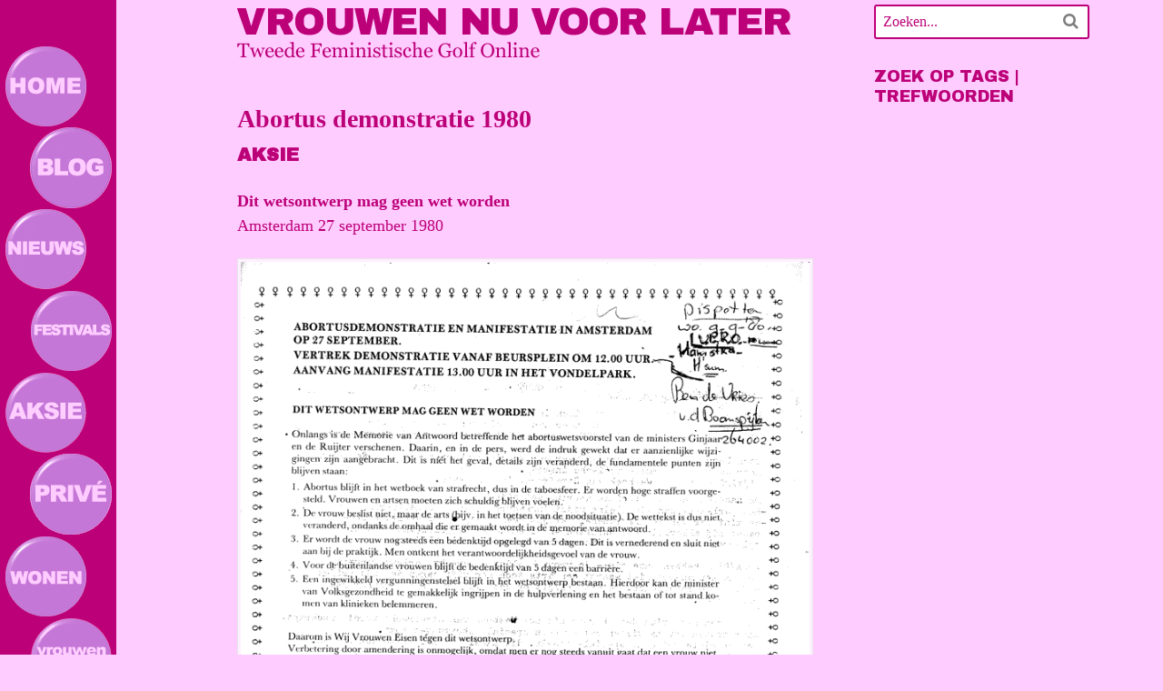

--- FILE ---
content_type: text/html; charset=UTF-8
request_url: https://www.vrouwennuvoorlater.nl/abortusdemo1980/
body_size: 9415
content:
<!DOCTYPE html>
<html lang="nl" prefix="og: http://ogp.me/ns#">
<head>
<meta charset="UTF-8" />
<title>Abortus demonstratie 1980 - Vrouwen nu voor later</title>
<meta http-equiv="Content-Type" content="text/html; charset=UTF-8" />
<link rel="pingback" href="https://www.vrouwennuvoorlater.nl/xmlrpc.php" />

<!--  Mobile viewport scale -->
<meta content="initial-scale=1.0, maximum-scale=1.0, user-scalable=yes" name="viewport"/>

<!-- This site is optimized with the Yoast SEO plugin v9.2.1 - https://yoast.com/wordpress/plugins/seo/ -->
<link rel="canonical" href="https://www.vrouwennuvoorlater.nl/abortusdemo1980/" />
<meta property="og:locale" content="nl_NL" />
<meta property="og:type" content="article" />
<meta property="og:title" content="Abortus demonstratie 1980 - Vrouwen nu voor later" />
<meta property="og:description" content="Dit wetsontwerp mag geen wet worden Amsterdam 27 september 1980" />
<meta property="og:url" content="https://www.vrouwennuvoorlater.nl/abortusdemo1980/" />
<meta property="og:site_name" content="Vrouwen nu voor later" />
<meta property="article:publisher" content="https://www.facebook.com/Vrouwen-Nu-Voor-Later-213428145352622/?ref=page_internal" />
<meta property="article:tag" content="Abortus Demonstraties" />
<meta property="article:tag" content="Demonstratie" />
<meta property="article:section" content="Aksie" />
<meta property="article:published_time" content="2016-10-05T11:08:02+00:00" />
<meta property="article:modified_time" content="2016-10-27T11:34:07+00:00" />
<meta property="og:updated_time" content="2016-10-27T11:34:07+00:00" />
<meta property="og:image" content="https://www.vrouwennuvoorlater.nl/wp-content/uploads/2016/10/abortusdemo1980.gif" />
<meta property="og:image:secure_url" content="https://www.vrouwennuvoorlater.nl/wp-content/uploads/2016/10/abortusdemo1980.gif" />
<meta name="twitter:card" content="summary" />
<meta name="twitter:description" content="Dit wetsontwerp mag geen wet worden Amsterdam 27 september 1980" />
<meta name="twitter:title" content="Abortus demonstratie 1980 - Vrouwen nu voor later" />
<meta name="twitter:image" content="https://www.vrouwennuvoorlater.nl/wp-content/uploads/2016/10/aksie-abo-demo80-1.png" />
<!-- / Yoast SEO plugin. -->

<link rel='dns-prefetch' href='//s.w.org' />
<link rel="alternate" type="application/rss+xml" title="Vrouwen nu voor later &raquo; Feed" href="https://www.vrouwennuvoorlater.nl/feed/" />
		<script type="text/javascript">
			window._wpemojiSettings = {"baseUrl":"https:\/\/s.w.org\/images\/core\/emoji\/11\/72x72\/","ext":".png","svgUrl":"https:\/\/s.w.org\/images\/core\/emoji\/11\/svg\/","svgExt":".svg","source":{"concatemoji":"https:\/\/www.vrouwennuvoorlater.nl\/wp-includes\/js\/wp-emoji-release.min.js?ver=5.0.22"}};
			!function(e,a,t){var n,r,o,i=a.createElement("canvas"),p=i.getContext&&i.getContext("2d");function s(e,t){var a=String.fromCharCode;p.clearRect(0,0,i.width,i.height),p.fillText(a.apply(this,e),0,0);e=i.toDataURL();return p.clearRect(0,0,i.width,i.height),p.fillText(a.apply(this,t),0,0),e===i.toDataURL()}function c(e){var t=a.createElement("script");t.src=e,t.defer=t.type="text/javascript",a.getElementsByTagName("head")[0].appendChild(t)}for(o=Array("flag","emoji"),t.supports={everything:!0,everythingExceptFlag:!0},r=0;r<o.length;r++)t.supports[o[r]]=function(e){if(!p||!p.fillText)return!1;switch(p.textBaseline="top",p.font="600 32px Arial",e){case"flag":return s([55356,56826,55356,56819],[55356,56826,8203,55356,56819])?!1:!s([55356,57332,56128,56423,56128,56418,56128,56421,56128,56430,56128,56423,56128,56447],[55356,57332,8203,56128,56423,8203,56128,56418,8203,56128,56421,8203,56128,56430,8203,56128,56423,8203,56128,56447]);case"emoji":return!s([55358,56760,9792,65039],[55358,56760,8203,9792,65039])}return!1}(o[r]),t.supports.everything=t.supports.everything&&t.supports[o[r]],"flag"!==o[r]&&(t.supports.everythingExceptFlag=t.supports.everythingExceptFlag&&t.supports[o[r]]);t.supports.everythingExceptFlag=t.supports.everythingExceptFlag&&!t.supports.flag,t.DOMReady=!1,t.readyCallback=function(){t.DOMReady=!0},t.supports.everything||(n=function(){t.readyCallback()},a.addEventListener?(a.addEventListener("DOMContentLoaded",n,!1),e.addEventListener("load",n,!1)):(e.attachEvent("onload",n),a.attachEvent("onreadystatechange",function(){"complete"===a.readyState&&t.readyCallback()})),(n=t.source||{}).concatemoji?c(n.concatemoji):n.wpemoji&&n.twemoji&&(c(n.twemoji),c(n.wpemoji)))}(window,document,window._wpemojiSettings);
		</script>
		<style type="text/css">
img.wp-smiley,
img.emoji {
	display: inline !important;
	border: none !important;
	box-shadow: none !important;
	height: 1em !important;
	width: 1em !important;
	margin: 0 .07em !important;
	vertical-align: -0.1em !important;
	background: none !important;
	padding: 0 !important;
}
</style>
<style type="text/css">
@media only screen and (min-width: 980px) {
body.three-col-middle-1200 #main-sidebar-container { width: 86.92%; }
body.three-col-middle-1200 #sidebar-alt { width: 9.85%; }
body.three-col-middle-1200 #main-sidebar-container #sidebar { width: 22.837091578463%; }
body.three-col-middle-1200 #main-sidebar-container #main { width: 73.458352508053%; }
}
</style>
<link rel='stylesheet' id='pt-cv-public-style-css'  href='https://www.vrouwennuvoorlater.nl/wp-content/plugins/content-views-query-and-display-post-page/public/assets/css/cv.css?ver=2.5.0.1' type='text/css' media='all' />
<link rel='stylesheet' id='wp-block-library-css'  href='https://www.vrouwennuvoorlater.nl/wp-includes/css/dist/block-library/style.min.css?ver=5.0.22' type='text/css' media='all' />
<link rel='stylesheet' id='parent-style-css'  href='https://www.vrouwennuvoorlater.nl/wp-content/themes/canvas/style.css?ver=5.0.22' type='text/css' media='all' />
<link rel='stylesheet' id='theme-stylesheet-css'  href='https://www.vrouwennuvoorlater.nl/wp-content/themes/vnvl/style.css?ver=1.0' type='text/css' media='all' />
<!--[if lt IE 9]>
<link href="https://www.vrouwennuvoorlater.nl/wp-content/themes/canvas/css/non-responsive.css" rel="stylesheet" type="text/css" />
<style type="text/css">.col-full, #wrapper { width: 1200px; max-width: 1200px; } #inner-wrapper { padding: 0; } body.full-width #header, #nav-container, body.full-width #content, body.full-width #footer-widgets, body.full-width #footer { padding-left: 0; padding-right: 0; } body.fixed-mobile #top, body.fixed-mobile #header-container, body.fixed-mobile #footer-container, body.fixed-mobile #nav-container, body.fixed-mobile #footer-widgets-container { min-width: 1200px; padding: 0 1em; } body.full-width #content { width: auto; padding: 0 1em;}</style>
<![endif]-->
<script type='text/javascript' src='https://www.vrouwennuvoorlater.nl/wp-includes/js/jquery/jquery.js?ver=1.12.4'></script>
<script type='text/javascript' src='https://www.vrouwennuvoorlater.nl/wp-includes/js/jquery/jquery-migrate.min.js?ver=1.4.1'></script>
<script type='text/javascript' src='https://www.vrouwennuvoorlater.nl/wp-content/themes/canvas/includes/js/third-party.min.js?ver=5.0.22'></script>
<script type='text/javascript' src='https://www.vrouwennuvoorlater.nl/wp-content/themes/canvas/includes/js/modernizr.min.js?ver=2.6.2'></script>
<script type='text/javascript' src='https://www.vrouwennuvoorlater.nl/wp-content/themes/canvas/includes/js/general.min.js?ver=5.0.22'></script>

<!-- Adjust the website width -->
<style type="text/css">
	.col-full, #wrapper { max-width: 1200px !important; }
</style>

<link rel='https://api.w.org/' href='https://www.vrouwennuvoorlater.nl/wp-json/' />
<link rel="EditURI" type="application/rsd+xml" title="RSD" href="https://www.vrouwennuvoorlater.nl/xmlrpc.php?rsd" />
<link rel="wlwmanifest" type="application/wlwmanifest+xml" href="https://www.vrouwennuvoorlater.nl/wp-includes/wlwmanifest.xml" /> 
<meta name="generator" content="WordPress 5.0.22" />
<link rel='shortlink' href='https://www.vrouwennuvoorlater.nl/?p=3877' />
<link rel="alternate" type="application/json+oembed" href="https://www.vrouwennuvoorlater.nl/wp-json/oembed/1.0/embed?url=https%3A%2F%2Fwww.vrouwennuvoorlater.nl%2Fabortusdemo1980%2F" />
<link rel="alternate" type="text/xml+oembed" href="https://www.vrouwennuvoorlater.nl/wp-json/oembed/1.0/embed?url=https%3A%2F%2Fwww.vrouwennuvoorlater.nl%2Fabortusdemo1980%2F&#038;format=xml" />

<!-- Custom CSS Styling -->
<style type="text/css">
body {background-color:#ffccff;background-repeat:no-repeat;background-position:top left;background-attachment:scroll;border-top:0px solid #000000;}
a:link, a:visited, #loopedSlider a.flex-prev:hover, #loopedSlider a.flex-next:hover {color:#912cd1} .quantity .plus, .quantity .minus {background-color: #912cd1;}
#header {background-repeat:no-repeat;background-position:left top;margin-top:0px;margin-bottom:0px;padding-top:40px;padding-bottom:40px;border:0px solid ;}
#logo .site-title a {font:bold 40px/1em Georgia, serif;color:#bc0078;}
#logo .site-description {font:300 13px/1em Georgia, serif;color:#bc0078;}
body, p { font:300 16px/1.5em Georgia, serif;color:#bc0078; }
h1 { font:bold 28px/1.2em Georgia, serif;color:#bc0078; }h2 { font:bold 24px/1.2em Georgia, serif;color:#bc0078; }h3 { font:bold 20px/1.2em Georgia, serif;color:#bc0078; }h4 { font:bold 16px/1.2em Georgia, serif;color:#bc0078; }h5 { font:bold 14px/1.2em Georgia, serif;color:#bc0078; }h6 { font:bold 12px/1.2em Georgia, serif;color:#bc0078; }
.page-title, .post .title, .page .title {font:bold 28px/1.1em Georgia, serif;color:#bc0078;}
.post .title a:link, .post .title a:visited, .page .title a:link, .page .title a:visited {color:#bc0078}
.post-meta { font:300 14px/1.5em Georgia, serif;color:#bc0078; }
.entry, .entry p{ font:300 18px/1.5em Georgia, serif;color:#bc0078; }
.post-more {font:300 14px/1.5em Georgia, serif;color:#bc0078;border-top:0px solid #e6e6e6;border-bottom:0px solid #e6e6e6;}
#post-author, #connect {border-top:1px solid #e6e6e6;border-bottom:1px solid #e6e6e6;border-left:1px solid #e6e6e6;border-right:1px solid #e6e6e6;border-radius:5px;-moz-border-radius:5px;-webkit-border-radius:5px;background-color:#fafafa}
.nav-entries a, .woo-pagination { font:300 14px/1em Georgia, serif;color:#bc0078; }
.woo-pagination a, .woo-pagination a:hover {color:#bc0078!important}
.widget h3 {font:bold 14px/1.2em Georgia, serif;color:#bc0078;border-bottom:0px solid #e6e6e6;margin-bottom:0;}
.widget_recent_comments li, #twitter li { border-color: #e6e6e6;}
.widget p, .widget .textwidget { font:300 13px/1.5em Georgia, serif;color:#bc0078; }
.widget {font:300 13px/1.5em Georgia, serif;color:#bc0078;background-color:#ffccff;border-radius:0px;-moz-border-radius:0px;-webkit-border-radius:0px;}
#tabs .inside li a, .widget_woodojo_tabs .tabbable .tab-pane li a { font:bold 12px/1.5em Georgia, serif;color:#bc0078; }
#tabs .inside li span.meta, .widget_woodojo_tabs .tabbable .tab-pane li span.meta { font:300 11px/1.5em Georgia, serif;color:#bc0078; }
#tabs ul.wooTabs li a, .widget_woodojo_tabs .tabbable .nav-tabs li a { font:300 11px/2em Georgia, serif;color:#bc0078; }
@media only screen and (min-width:768px) {
ul.nav li a, #navigation ul.rss a, #navigation ul.cart a.cart-contents, #navigation .cart-contents #navigation ul.rss, #navigation ul.nav-search, #navigation ul.nav-search a { font:300 14px/1.2em "Times New Roman", serif;color:#666666; } #navigation ul.rss li a:before, #navigation ul.nav-search a.search-contents:before { color:#666666;}
#navigation ul.nav li ul, #navigation ul.cart > li > ul > div  { border: 0px solid #dbdbdb; }
#navigation ul.nav > li:hover > ul  { left: 0; }
#navigation ul.nav > li  { border-right: 0px solid #dbdbdb; }#navigation ul.nav > li:hover > ul  { left: 0; }
#navigation { box-shadow: none; -moz-box-shadow: none; -webkit-box-shadow: none; }#navigation ul li:first-child, #navigation ul li:first-child a { border-radius:0px 0 0 0px; -moz-border-radius:0px 0 0 0px; -webkit-border-radius:0px 0 0 0px; }
#navigation {background:#ffccff;border-top:0px solid #dbdbdb;border-bottom:0px solid #dbdbdb;border-left:0px solid #dbdbdb;border-right:0px solid #dbdbdb;border-radius:0px; -moz-border-radius:0px; -webkit-border-radius:0px;}
#top ul.nav li a { font:300 12px/1.6em "Times New Roman", serif;color:#ddd; }
}
#footer, #footer p { font:300 13px/1.4em Georgia, serif;color:#bc0078; }
#footer {background-color:#ffccff;border-top:0px solid #dbdbdb;border-bottom:0px solid ;border-left:0px solid ;border-right:0px solid ;border-radius:0px; -moz-border-radius:0px; -webkit-border-radius:0px;}
.magazine #loopedSlider .content h2.title a { font:bold 24px/1em Arial, sans-serif;color:#ffffff; }
.wooslider-theme-magazine .slide-title a { font:bold 24px/1em Arial, sans-serif;color:#ffffff; }
.magazine #loopedSlider .content .excerpt p { font:300 13px/1.5em Arial, sans-serif;color:#cccccc; }
.wooslider-theme-magazine .slide-content p, .wooslider-theme-magazine .slide-excerpt p { font:300 13px/1.5em Arial, sans-serif;color:#cccccc; }
.magazine .block .post .title a {font:bold 24px/1.2em Georgia, serif;color:#bc0078; }
#loopedSlider.business-slider .content h2 { font:bold 24px/1em Arial, sans-serif;color:#ffffff; }
#loopedSlider.business-slider .content h2.title a { font:bold 24px/1em Arial, sans-serif;color:#ffffff; }
.wooslider-theme-business .has-featured-image .slide-title { font:bold 24px/1em Arial, sans-serif;color:#ffffff; }
.wooslider-theme-business .has-featured-image .slide-title a { font:bold 24px/1em Arial, sans-serif;color:#ffffff; }
#wrapper #loopedSlider.business-slider .content p { font:thin 13px/1.5em Arial, sans-serif;color:#cccccc; }
.wooslider-theme-business .has-featured-image .slide-content p { font:thin 13px/1.5em Arial, sans-serif;color:#cccccc; }
.wooslider-theme-business .has-featured-image .slide-excerpt p { font:thin 13px/1.5em Arial, sans-serif;color:#cccccc; }
.archive_header { font:bold 20px/1em Georgia, serif;color:#bc0078; }
.archive_header {border-bottom:0px solid #e6e6e6;}
</style>

<!-- Custom Favicon -->
<link rel="shortcut icon" href="https://www.vrouwennuvoorlater.nl/wp-content/uploads/2016/10/favicon-1.ico"/>

<!-- Woo Shortcodes CSS -->
<link href="https://www.vrouwennuvoorlater.nl/wp-content/themes/canvas/functions/css/shortcodes.css" rel="stylesheet" type="text/css" />

<!-- Custom Stylesheet -->
<link href="https://www.vrouwennuvoorlater.nl/wp-content/themes/canvas/custom.css" rel="stylesheet" type="text/css" />

<!-- Theme version -->
<meta name="generator" content="Vrouwen nu voor later 1.0" />
<meta name="generator" content="Canvas 5.11.2" />
<meta name="generator" content="WooFramework 6.2.9" />
<meta name="generator" content="Powered by WPBakery Page Builder - drag and drop page builder for WordPress."/>
<!--[if lte IE 9]><link rel="stylesheet" type="text/css" href="https://www.vrouwennuvoorlater.nl/wp-content/plugins/js_composer/assets/css/vc_lte_ie9.min.css" media="screen"><![endif]-->		<style type="text/css" id="woo-header-css">
					.site-title,
			.site-description {
				clip: rect(1px 1px 1px 1px); /* IE7 */
				clip: rect(1px, 1px, 1px, 1px);
				position: absolute;
			}
				</style>
				<style type="text/css" id="custom-background-css">
		body.custom-background { background-color: #ffccff; }
		</style>
		<noscript><style type="text/css"> .wpb_animate_when_almost_visible { opacity: 1; }</style></noscript></head>
<body class="post-template-default single single-post postid-3877 single-format-standard custom-background chrome alt-style-default three-col-middle width-1200 three-col-middle-1200 wpb-js-composer js-comp-ver-5.6 vc_responsive">
<div id="wrapper">

	<div id="inner-wrapper">

	<h3 class="nav-toggle icon"><a href="#navigation">Navigation</a></h3>

	<header id="header" class="col-full">

		<div id="logo">
<span class="site-title"><a href="https://www.vrouwennuvoorlater.nl/">Vrouwen nu voor later</a></span>
<span class="site-description">Tweede Feministische Golf Online</span>
</div>

	</header>
	<nav id="navigation" class="col-full" role="navigation">

	
	<section class="menus">

		<a href="https://www.vrouwennuvoorlater.nl" class="nav-home"><span>Home</span></a>

	<h3>IPad menu</h3><ul id="main-nav" class="nav fl"><li id="menu-item-4246" class="menu-item menu-item-type-post_type menu-item-object-page menu-item-home menu-item-4246"><a href="https://www.vrouwennuvoorlater.nl/">Home</a></li>
<li id="menu-item-4824" class="menu-item menu-item-type-custom menu-item-object-custom menu-item-4824"><a href="#">Blog</a></li>
<li id="menu-item-4256" class="menu-item menu-item-type-post_type menu-item-object-page menu-item-4256"><a href="https://www.vrouwennuvoorlater.nl/nieuws/">Nieuws</a></li>
<li id="menu-item-4254" class="menu-item menu-item-type-post_type menu-item-object-page menu-item-4254"><a href="https://www.vrouwennuvoorlater.nl/festivals/">Festivals</a></li>
<li id="menu-item-4247" class="menu-item menu-item-type-post_type menu-item-object-page menu-item-4247"><a href="https://www.vrouwennuvoorlater.nl/aksie/">Aksie en demonstraties</a></li>
<li id="menu-item-4257" class="menu-item menu-item-type-post_type menu-item-object-page menu-item-4257"><a href="https://www.vrouwennuvoorlater.nl/prive/">Privé</a></li>
<li id="menu-item-4823" class="menu-item menu-item-type-post_type menu-item-object-page menu-item-4823"><a href="https://www.vrouwennuvoorlater.nl/wonen/">Wonen</a></li>
<li id="menu-item-4258" class="menu-item menu-item-type-post_type menu-item-object-page menu-item-4258"><a href="https://www.vrouwennuvoorlater.nl/vrouwenhuizen/">Vrouwenhuizen</a></li>
<li id="menu-item-4251" class="menu-item menu-item-type-post_type menu-item-object-page menu-item-4251"><a href="https://www.vrouwennuvoorlater.nl/cafes/">Café&#8217;s</a></li>
<li id="menu-item-4249" class="menu-item menu-item-type-post_type menu-item-object-page menu-item-4249"><a href="https://www.vrouwennuvoorlater.nl/bladen/">Bladen</a></li>
<li id="menu-item-4248" class="menu-item menu-item-type-post_type menu-item-object-page menu-item-4248"><a href="https://www.vrouwennuvoorlater.nl/beeld/">Beeld</a></li>
<li id="menu-item-4253" class="menu-item menu-item-type-post_type menu-item-object-page menu-item-4253"><a href="https://www.vrouwennuvoorlater.nl/divers/">Divers</a></li>
<li id="menu-item-4255" class="menu-item menu-item-type-post_type menu-item-object-page menu-item-4255"><a href="https://www.vrouwennuvoorlater.nl/links/">Links</a></li>
<li id="menu-item-2936" class="menu-item menu-item-type-post_type menu-item-object-page menu-item-2936"><a href="https://www.vrouwennuvoorlater.nl/contact/">Contact</a></li>
</ul>	<div class="side-nav">
		</div><!-- /#side-nav -->

	</section><!-- /.menus -->

	<a href="#top" class="nav-close"><span>Return to Content</span></a>

</nav>
       
    <!-- #content Starts -->
	    <div id="content" class="col-full">
    
    	<div id="main-sidebar-container">    

            <!-- #main Starts -->
                        <section id="main">                       
<div class="sitetitle_mob"></div><div class="sitetitle"></div>
<div class="alwaysright"></div><article class="post-3877 post type-post status-publish format-standard has-post-thumbnail hentry category-aksie tag-abortus-demonstraties tag-demonstratie">
	<header>
	<h1 class="title entry-title">Abortus demonstratie 1980</h1>	</header>
<div class="post-meta"><span class="small">By</span> <span class="author vcard"><span class="fn"><a href="https://www.vrouwennuvoorlater.nl/author/service-duhen/" title="Berichten van service-duhen" rel="author">service-duhen</a></span></span> <span class="small">on</span> <abbr class="date time published updated" title="2016-10-05T13:08:02+0100">oktober 5, 2016</abbr>  <span class="small">in</span> <span class="categories"><a href="https://www.vrouwennuvoorlater.nl/category/aksie/" title="View all items in Aksie">Aksie</a></span>  </div>
	<section class="entry">
<p><strong>Dit wetsontwerp mag geen wet worden</strong><br />
Amsterdam 27 september 1980</p>
<p><img src="https://www.vrouwennuvoorlater.nl/wp-content/uploads/2016/10/abortusdemo1980.gif" alt="Abortusdemonstratie 1980" width="700" height="963" /></p>
<p><img src="https://www.vrouwennuvoorlater.nl/wp-content/uploads/2016/10/abortusdemo1980b.gif" alt="Abortusdemonstratie 1980" width="700" height="862" /></p>
<p><img src="https://www.vrouwennuvoorlater.nl/wp-content/uploads/2016/10/vrouwen-eisen1980.gif" alt="Abortusdemonstratie 1980" width="500" height="743" /></p>
	</section><!-- /.entry -->
	<div class="fix"></div>
<div class="post-utility"><p class="tags"><i class="fa fa-tag"></i> <a href="https://www.vrouwennuvoorlater.nl/tag/abortus-demonstraties/" rel="tag">Abortus Demonstraties</a>, <a href="https://www.vrouwennuvoorlater.nl/tag/demonstratie/" rel="tag">Demonstratie</a></p> </div>
</article><!-- /.post -->
	        <div class="post-entries">
	            <div class="nav-prev fl"><a href="https://www.vrouwennuvoorlater.nl/vrouwenhuis-pijp/" rel="prev"><i class="fa fa-angle-left"></i> Vrouwenhuisje De Pijp</a></div>
	            <div class="nav-next fr"><a href="https://www.vrouwennuvoorlater.nl/bloemenhove1976/" rel="next">Bezetting Bloemenhove 1976 <i class="fa fa-angle-right"></i></a></div>
	            <div class="fix"></div>
	        </div>

		     
            </section><!-- /#main -->
                
            <aside id="sidebar">
<div id="search-3" class="widget widget_search"><div class="search_main">
    <form method="get" class="searchform" action="https://www.vrouwennuvoorlater.nl/" >
        <input type="text" class="field s" name="s" value="Zoeken..." onfocus="if (this.value == 'Zoeken...') {this.value = '';}" onblur="if (this.value == '') {this.value = 'Zoeken...';}" />
        <button type="submit" class="fa fa-search submit" name="submit" value="Search"></button>
    </form>
    <div class="fix"></div>
</div></div><div id="nav_menu-4" class="widget widget_nav_menu"><div class="menu-primary-menu-balk-container"><ul id="menu-primary-menu-balk" class="menu"><li id="menu-item-4261" class="menu-item menu-item-type-post_type menu-item-object-page menu-item-4261"><a href="https://www.vrouwennuvoorlater.nl/tags-trefwoorden/">Zoek op Tags | Trefwoorden</a></li>
</ul></div></div></aside><!-- /#sidebar -->

		</div><!-- /#main-sidebar-container -->         

		<aside id="sidebar-alt">
	<div id="nav_menu-2" class="widget widget_nav_menu"><div class="menu-hoofdmenu-container"><ul id="menu-hoofdmenu" class="menu"><li id="menu-item-16" class="menu-item menu-item-type-custom menu-item-object-custom menu-item-home menu-item-16 has-image"><a href="https://www.vrouwennuvoorlater.nl/"><img width="90" height="90" src="https://www.vrouwennuvoorlater.nl/wp-content/uploads/2016/10/home_off.gif" class="attachment-full size-full wp-post-image" alt="Home" title="Home" onmouseover="this.src=&#039;https://www.vrouwennuvoorlater.nl/wp-content/uploads/2016/10/home_on.gif&#039;" onmouseout="this.src=&#039;https://www.vrouwennuvoorlater.nl/wp-content/uploads/2016/10/home_off.gif&#039;" /></a></li>
<li id="menu-item-17" class="menu-item menu-item-type-custom menu-item-object-custom menu-item-17 has-image"><a href="#"><img width="90" height="89" src="https://www.vrouwennuvoorlater.nl/wp-content/uploads/2016/10/blog_off.gif" class="attachment-full size-full wp-post-image" alt="Blog" title="Blog" onmouseover="this.src=&#039;https://www.vrouwennuvoorlater.nl/wp-content/uploads/2016/10/blog_on.gif&#039;" onmouseout="this.src=&#039;https://www.vrouwennuvoorlater.nl/wp-content/uploads/2016/10/blog_off.gif&#039;" /></a></li>
<li id="menu-item-18" class="menu-item menu-item-type-custom menu-item-object-custom menu-item-18 has-image"><a href="https://www.vrouwennuvoorlater.nl/nieuws/"><img width="90" height="90" src="https://www.vrouwennuvoorlater.nl/wp-content/uploads/2016/10/nieuws_off.gif" class="attachment-full size-full wp-post-image" alt="Nieuws" title="Nieuws" onmouseover="this.src=&#039;https://www.vrouwennuvoorlater.nl/wp-content/uploads/2016/10/nieuws_on.gif&#039;" onmouseout="this.src=&#039;https://www.vrouwennuvoorlater.nl/wp-content/uploads/2016/10/nieuws_off.gif&#039;" /></a></li>
<li id="menu-item-19" class="menu-item menu-item-type-custom menu-item-object-custom menu-item-19 has-image"><a href="https://www.vrouwennuvoorlater.nl/festivals/"><img width="90" height="90" src="https://www.vrouwennuvoorlater.nl/wp-content/uploads/2016/10/fest_off.gif" class="attachment-full size-full wp-post-image" alt="Festivals" title="Festivals" onmouseover="this.src=&#039;https://www.vrouwennuvoorlater.nl/wp-content/uploads/2016/10/fest_on.gif&#039;" onmouseout="this.src=&#039;https://www.vrouwennuvoorlater.nl/wp-content/uploads/2016/10/fest_off.gif&#039;" /></a></li>
<li id="menu-item-20" class="menu-item menu-item-type-custom menu-item-object-custom menu-item-20 has-image"><a href="https://www.vrouwennuvoorlater.nl/aksie/"><img width="90" height="90" src="https://www.vrouwennuvoorlater.nl/wp-content/uploads/2016/10/protest_off.gif" class="attachment-full size-full wp-post-image" alt="Aksie" title="Aksie" onmouseover="this.src=&#039;https://www.vrouwennuvoorlater.nl/wp-content/uploads/2016/10/protest_on.gif&#039;" onmouseout="this.src=&#039;https://www.vrouwennuvoorlater.nl/wp-content/uploads/2016/10/protest_off.gif&#039;" /></a></li>
<li id="menu-item-21" class="menu-item menu-item-type-custom menu-item-object-custom menu-item-21 has-image"><a href="https://www.vrouwennuvoorlater.nl/prive/"><img width="90" height="90" src="https://www.vrouwennuvoorlater.nl/wp-content/uploads/2016/10/prive_off.gif" class="attachment-full size-full wp-post-image" alt="Privé" title="Privé" onmouseover="this.src=&#039;https://www.vrouwennuvoorlater.nl/wp-content/uploads/2016/10/prive_on.gif&#039;" onmouseout="this.src=&#039;https://www.vrouwennuvoorlater.nl/wp-content/uploads/2016/10/prive_off.gif&#039;" /></a></li>
<li id="menu-item-4661" class="menu-item menu-item-type-custom menu-item-object-custom menu-item-4661 has-image"><a href="https://www.vrouwennuvoorlater.nl/wonen/"><img width="90" height="90" src="https://www.vrouwennuvoorlater.nl/wp-content/uploads/2016/12/wonen_off-1.gif" class="attachment-full size-full wp-post-image" alt="Wonen" title="Wonen" onmouseover="this.src=&#039;https://www.vrouwennuvoorlater.nl/wp-content/uploads/2016/12/wonen_on-1.gif&#039;" onmouseout="this.src=&#039;https://www.vrouwennuvoorlater.nl/wp-content/uploads/2016/12/wonen_off-1.gif&#039;" /></a></li>
<li id="menu-item-22" class="menu-item menu-item-type-custom menu-item-object-custom menu-item-22 has-image"><a href="https://www.vrouwennuvoorlater.nl/vrouwenhuizen/"><img width="90" height="90" src="https://www.vrouwennuvoorlater.nl/wp-content/uploads/2016/10/huizen_off.gif" class="attachment-full size-full wp-post-image" alt="Vrouwenhuizen" title="Vrouwenhuizen" onmouseover="this.src=&#039;https://www.vrouwennuvoorlater.nl/wp-content/uploads/2016/10/huizen_on.gif&#039;" onmouseout="this.src=&#039;https://www.vrouwennuvoorlater.nl/wp-content/uploads/2016/10/huizen_off.gif&#039;" /></a></li>
<li id="menu-item-23" class="menu-item menu-item-type-custom menu-item-object-custom menu-item-23 has-image"><a href="https://www.vrouwennuvoorlater.nl/cafes/"><img width="90" height="90" src="https://www.vrouwennuvoorlater.nl/wp-content/uploads/2016/10/cafes_off.gif" class="attachment-full size-full wp-post-image" alt="Café&#8217;s" title="Café&#8217;s" onmouseover="this.src=&#039;https://www.vrouwennuvoorlater.nl/wp-content/uploads/2016/10/cafes_on.gif&#039;" onmouseout="this.src=&#039;https://www.vrouwennuvoorlater.nl/wp-content/uploads/2016/10/cafes_off.gif&#039;" /></a></li>
<li id="menu-item-24" class="menu-item menu-item-type-custom menu-item-object-custom menu-item-24 has-image"><a href="https://www.vrouwennuvoorlater.nl/bladen/"><img width="90" height="90" src="https://www.vrouwennuvoorlater.nl/wp-content/uploads/2016/10/bladen_off.gif" class="attachment-full size-full wp-post-image" alt="Bladen" title="Bladen" onmouseover="this.src=&#039;https://www.vrouwennuvoorlater.nl/wp-content/uploads/2016/10/bladen_on.gif&#039;" onmouseout="this.src=&#039;https://www.vrouwennuvoorlater.nl/wp-content/uploads/2016/10/bladen_off.gif&#039;" /></a></li>
<li id="menu-item-25" class="menu-item menu-item-type-custom menu-item-object-custom menu-item-25 has-image"><a href="https://www.vrouwennuvoorlater.nl/beeld/"><img width="90" height="90" src="https://www.vrouwennuvoorlater.nl/wp-content/uploads/2016/10/beeld_off.gif" class="attachment-full size-full wp-post-image" alt="Beeld" title="Beeld" onmouseover="this.src=&#039;https://www.vrouwennuvoorlater.nl/wp-content/uploads/2016/10/beeld_on.gif&#039;" onmouseout="this.src=&#039;https://www.vrouwennuvoorlater.nl/wp-content/uploads/2016/10/beeld_off.gif&#039;" /></a></li>
<li id="menu-item-26" class="menu-item menu-item-type-custom menu-item-object-custom menu-item-26 has-image"><a href="https://www.vrouwennuvoorlater.nl/divers/"><img width="90" height="90" src="https://www.vrouwennuvoorlater.nl/wp-content/uploads/2016/10/divers_off.gif" class="attachment-full size-full wp-post-image" alt="Divers" title="Divers" onmouseover="this.src=&#039;https://www.vrouwennuvoorlater.nl/wp-content/uploads/2016/10/divers_on.gif&#039;" onmouseout="this.src=&#039;https://www.vrouwennuvoorlater.nl/wp-content/uploads/2016/10/divers_off.gif&#039;" /></a></li>
<li id="menu-item-27" class="menu-item menu-item-type-custom menu-item-object-custom menu-item-27 has-image"><a href="https://www.vrouwennuvoorlater.nl/links/"><img width="90" height="90" src="https://www.vrouwennuvoorlater.nl/wp-content/uploads/2016/10/links_off.gif" class="attachment-full size-full wp-post-image" alt="Links" title="Links" onmouseover="this.src=&#039;https://www.vrouwennuvoorlater.nl/wp-content/uploads/2016/10/links_on.gif&#039;" onmouseout="this.src=&#039;https://www.vrouwennuvoorlater.nl/wp-content/uploads/2016/10/links_off.gif&#039;" /></a></li>
<li id="menu-item-28" class="menu-item menu-item-type-custom menu-item-object-custom menu-item-28 has-image"><a href="https://www.vrouwennuvoorlater.nl/contact/"><img width="90" height="90" src="https://www.vrouwennuvoorlater.nl/wp-content/uploads/2016/10/contact_off.gif" class="attachment-full size-full wp-post-image" alt="Contact" title="Contact" onmouseover="this.src=&#039;https://www.vrouwennuvoorlater.nl/wp-content/uploads/2016/10/contact_on.gif&#039;" onmouseout="this.src=&#039;https://www.vrouwennuvoorlater.nl/wp-content/uploads/2016/10/contact_off.gif&#039;" /></a></li>
</ul></div></div></aside><!-- /#sidebar-alt -->

    </div><!-- /#content -->
	
<section id="footer-widgets" class="col-full col-4">
				<div class="block footer-widget-1">
    	<div id="nav_menu-3" class="widget widget_nav_menu"><div class="menu-ipad-menu-container"><ul id="menu-ipad-menu" class="menu"><li class="menu-item menu-item-type-post_type menu-item-object-page menu-item-home menu-item-4246"><a href="https://www.vrouwennuvoorlater.nl/">Home</a></li>
<li class="menu-item menu-item-type-custom menu-item-object-custom menu-item-4824"><a href="#">Blog</a></li>
<li class="menu-item menu-item-type-post_type menu-item-object-page menu-item-4256"><a href="https://www.vrouwennuvoorlater.nl/nieuws/">Nieuws</a></li>
<li class="menu-item menu-item-type-post_type menu-item-object-page menu-item-4254"><a href="https://www.vrouwennuvoorlater.nl/festivals/">Festivals</a></li>
<li class="menu-item menu-item-type-post_type menu-item-object-page menu-item-4247"><a href="https://www.vrouwennuvoorlater.nl/aksie/">Aksie en demonstraties</a></li>
<li class="menu-item menu-item-type-post_type menu-item-object-page menu-item-4257"><a href="https://www.vrouwennuvoorlater.nl/prive/">Privé</a></li>
<li class="menu-item menu-item-type-post_type menu-item-object-page menu-item-4823"><a href="https://www.vrouwennuvoorlater.nl/wonen/">Wonen</a></li>
<li class="menu-item menu-item-type-post_type menu-item-object-page menu-item-4258"><a href="https://www.vrouwennuvoorlater.nl/vrouwenhuizen/">Vrouwenhuizen</a></li>
<li class="menu-item menu-item-type-post_type menu-item-object-page menu-item-4251"><a href="https://www.vrouwennuvoorlater.nl/cafes/">Café&#8217;s</a></li>
<li class="menu-item menu-item-type-post_type menu-item-object-page menu-item-4249"><a href="https://www.vrouwennuvoorlater.nl/bladen/">Bladen</a></li>
<li class="menu-item menu-item-type-post_type menu-item-object-page menu-item-4248"><a href="https://www.vrouwennuvoorlater.nl/beeld/">Beeld</a></li>
<li class="menu-item menu-item-type-post_type menu-item-object-page menu-item-4253"><a href="https://www.vrouwennuvoorlater.nl/divers/">Divers</a></li>
<li class="menu-item menu-item-type-post_type menu-item-object-page menu-item-4255"><a href="https://www.vrouwennuvoorlater.nl/links/">Links</a></li>
<li class="menu-item menu-item-type-post_type menu-item-object-page menu-item-2936"><a href="https://www.vrouwennuvoorlater.nl/contact/">Contact</a></li>
</ul></div></div>	</div>
        											<div class="fix"></div>
</section><!--/#footer-widgets-->
	<footer id="footer" class="col-full">

		
		<div id="copyright" class="col-left">
			<p><p>© 2023 Vrouwen nu voor later. All Rights Reserved.  <a href="https://www.facebook.com/pages/Vrouwen-Nu-Voor-Later/213428145352622" target="_blank"><img src="https://www.vrouwennuvoorlater.nl/wp-content/uploads/2016/11/facebook-4-xxl.png" width="24" height="24"></a> Ook op Facebook</p>
</p>		</div>

		<div id="credit" class="col-right">
			<p><p><a href="https://www.vrouwennuvoorlater.nl/privacybeleid/" target="_blank">Privacy Statement</a></p></p>		</div>

	</footer>

	
	</div><!-- /#inner-wrapper -->

</div><!-- /#wrapper -->

<div class="fix"></div><!--/.fix-->

<script type='text/javascript'>
/* <![CDATA[ */
var PT_CV_PUBLIC = {"_prefix":"pt-cv-","page_to_show":"5","_nonce":"c21778d454","is_admin":"","is_mobile":"","ajaxurl":"https:\/\/www.vrouwennuvoorlater.nl\/wp-admin\/admin-ajax.php","lang":"","loading_image_src":"data:image\/gif;base64,R0lGODlhDwAPALMPAMrKygwMDJOTkz09PZWVla+vr3p6euTk5M7OzuXl5TMzMwAAAJmZmWZmZszMzP\/\/\/yH\/[base64]\/wyVlamTi3nSdgwFNdhEJgTJoNyoB9ISYoQmdjiZPcj7EYCAeCF1gEDo4Dz2eIAAAh+QQFCgAPACwCAAAADQANAAAEM\/DJBxiYeLKdX3IJZT1FU0iIg2RNKx3OkZVnZ98ToRD4MyiDnkAh6BkNC0MvsAj0kMpHBAAh+QQFCgAPACwGAAAACQAPAAAEMDC59KpFDll73HkAA2wVY5KgiK5b0RRoI6MuzG6EQqCDMlSGheEhUAgqgUUAFRySIgAh+QQFCgAPACwCAAIADQANAAAEM\/DJKZNLND\/[base64]"};
var PT_CV_PAGINATION = {"first":"\u00ab","prev":"\u2039","next":"\u203a","last":"\u00bb","goto_first":"Ga naar de eerste pagina","goto_prev":"Ga naar de vorige pagina","goto_next":"Ga naar de volgende pagina","goto_last":"Ga naar de laatste pagina","current_page":"De huidige pagina is","goto_page":"Ga naar pagina"};
/* ]]> */
</script>
<script type='text/javascript' src='https://www.vrouwennuvoorlater.nl/wp-content/plugins/content-views-query-and-display-post-page/public/assets/js/cv.js?ver=2.5.0.1'></script>
<script type='text/javascript' src='https://www.vrouwennuvoorlater.nl/wp-includes/js/wp-embed.min.js?ver=5.0.22'></script>
</body>
</html>

--- FILE ---
content_type: text/css
request_url: https://www.vrouwennuvoorlater.nl/wp-content/themes/vnvl/style.css?ver=1.0
body_size: 1821
content:
/*
Theme Name: Vrouwen nu voor later
Author: L.H.Duhen
Author URI: http://www.duhen.com
Description: Dit is een Child theme gemaakt door L.H.Duhen Duhen | Schroot Multimedia Amsterdam in 2016
Version: 1.0
Template: canvas
License: GNU General Public License v2 or later
License URI: http://www.gnu.org/licenses/gpl-2.0.html
*/
@import url(https://fonts.googleapis.com/css?family=Archivo+Black);

body {
	float:left;
}
#header{
	display:none;
}
#main{
	width: 60% !important;
	padding-left: 10%;

}


.post, .search .page {
	padding: 0px 0px 0px 0px;

}

.post-meta .small,.post-meta .fn a,.post-meta .date{
	display:none;
}

.read-more{
	font-size: 16px;
}

.read-more a:hover{
	color: #912cd1 !important;
}

/* deze past automatisch de hr aan zodat er geen extra styles in de editor gebruikt hoeven worden */

hr {
	height: 1px;
    color: #bc0078;
    background: #bc0078;
    font-size: 0;
    border: 0;
}

.post-meta .categories a{
	font-family:"Archivo Black", Gadget, Arial, sans-serif;
	font-size: 20px;
	text-transform: uppercase;
	color: #bc0078;
	
}

.post-utility p.tags.fa  fa-tag, .post-utility p.tags, .post-utility p.tags a{
	color: #912cd1 !important;
}

.entry h1, .entry h2, .entry h3, .entry h4, .entry h5, .entry h6 {
    line-height: 1.2em;
}
.textwidget img, .textwidget a img, .textwidget p img{
    background: rgba(255, 255, 255, 0.7) none repeat scroll 0 0;
    border: 1px solid #e6e6e6;
    height: auto;
    padding: 3px;
}
.post-entries .nav-prev a:link, .post-entries a:link, .post-entries a:visited {
    color: #912cd1 !important;
}

#sidebar-alt {
	background: rgba(188, 0, 120, 1) repeat scroll 0 0;
	padding:50px 5px 25px 5px;
	min-width: 118px;
	/* onderste 2 regels zorgen voor de hoogte van de sidebar */
	min-height: 100%;
	position: absolute;
}
#wrapper{
	padding: 0 0 2em;
}
/* zie hooks afdeling pages posts */
.sitetitle_mob{
	display:none !important;
}
.sitetitle{
	background: url(https://www.vrouwennuvoorlater.nl/wp-content/uploads/2016/12/VNVL-logo2.png) no-repeat;
	height:75px;
/*
	font-family:"Archivo Black", Gadget, Arial, sans-serif;
	font-size: 40px;
	text-transform: uppercase;
	color: #bc0078;
	line-height: 40px;
*/
	padding: 15px 0px 26px 0px;
	
}
/* zie hooks afdeling pages posts */
.alwaysright{
	width: 1100px;
	display: block;
}

/* aanpassing aan de Woo-shortcodes "flat-divider" om te gebruiken als alternatieve paragraph */
.woo-sc-divider.flat {
/*     margin: -20px !important; */
}
/* Uitzondering img rand */

.entry img.geenrand{
	background: none !important;
    border: 0px solid #e6e6e6 !important;
}


/* Menu */
#menu-hoofdmenu{
	background: rgba(188, 0, 120, 1) repeat scroll 0 0;
}
#menu-item-17,#menu-item-19,#menu-item-21,#menu-item-22,#menu-item-24,#menu-item-26,#menu-item-28{
	text-align: right;
}
#navigation{
	display:none !important;
}



/* Widgets*/

.widget ul {
    list-style-type: none;
}
#copyright{
	margin-left: 13%;
}

#nav_menu-3{
	display: none;
}

#nav_menu-5 a, #nav_menu-4 a{
	display: block;
	font-family:"Archivo Black", Gadget, Arial, sans-serif;
	font-size: 18px;
	text-transform: uppercase;
	color: #bc0078 !important;
	
}

/* zoekvenster */
.searchform, #searchform {
    border-color: #bc0078;
    border-radius: 3px;
    border-style: solid;
    border-width: 2px;
    margin-top: 5px;
    position: relative;
    width: 98%;
    background: rgba(255, 255, 255, 1) none repeat scroll 0 0;
}
.searchform input.s, #searchform input#s {
    background: rgba(255, 255, 255, 1) none repeat scroll 0 0;
    color: #bc0078;
}
input, textarea {
    background: #fff none repeat scroll 0 0;
    border-color: #bc0078;
    border-radius: 3px;
    border-style: solid;
    border-width: 2px;
    color: #666;
    font-family: "Georgia",serif;
    font-size: 1.2em;
}
/* categorien plugin aanpassingen */

.pt-cv-wrapper .btn-success {
    display:none !important;/* lees meer button */
}
.pt-cv-wrapper img {
	
    
}
.pt-cv-ifield{
	border-top: 1px solid #bc0078;
	padding:20px 0px 0px 20px;
	border-left: 1px solid #bc0078;
}
.pt-cv-title a {
    font-weight: 400;
}
.pt-cv-content{
	font: 300 16px/1.2em Georgia,serif;
}

/* Tag plugin aanpassingen */

#mcTagMap .tagindex h4, #sc_mcTagMap .tagindex h4 {
    border-bottom: 1px solid #bc0078 !important;
}

/* Audio player */

.wp-playlist-light {
    background: #ffccff none repeat scroll 0 0 !important;
    color: #bc0078 !important;
}
.wp-playlist, .wp-playlist-tracks {
    border: 1px solid #ffccff !important;
    
}
.wp-playlist{
	padding-left: 0px !important;
}
.wp-playlist-light .wp-playlist-caption {
    background: #ffccff none repeat scroll 0 0 !important;
    color: #bc0078 !important;
}
.wp-playlist-item{
	background: #ffccff none repeat scroll 0 0 !important;
    color: #bc0078 !important;
}

.wp-playlist-item-length {
    background: #ffccff none repeat scroll 0 0 !important;
    color: #bc0078 !important;
}

.wp-playlist-current-item {
    display:none;
}


/* footer */

#footer {
    border-top: 0px ;
    padding: 0px 0px;
}
#footer-widgets {
    border-top: 0px solid #e6e6e6 !important;
}

/* Aanpassingen aan de magazine-template voor de blog afdeling */


.page-template-template-magazine .block .sitetitle, .page-template-template-magazine .page .sitetitle {
 	display:none;
}


/* Portrait and Landscape */
@media only screen 
  and (min-device-width: 768px) 
  and (max-device-width: 1024px) 
  and (-webkit-min-device-pixel-ratio: 1) {
	#main{
	width: 72% !important;
	padding-left: 15px;
	}
	.alwaysright{
	width:900px;
	}

}
/* Portrait */
@media only screen 
  and (min-device-width: 768px) 
  and (max-device-width: 1024px) 
  and (orientation: portrait) 
  and (-webkit-min-device-pixel-ratio: 1) {
	#main{
	width: 86% !important;
	}
	.alwaysright{
	display:none;
	}
	#sidebar-alt{
	display:none;
	}
	#nav_menu-3, .menu-primary-menu-balk-container{
	display: block;
	font-family:"Archivo Black", Gadget, Arial, sans-serif;
	font-size: 20px;
	text-transform: uppercase;
	color: #bc0078;
	}
	

}
@media only screen and (max-width: 767px) {
	  .nav li{
    width:100%;
    text-align: left;
    }
	.sitetitle{
	display:none !important;
/* 	font-size: 20px; */
	}
	.sitetitle_mob{	
	display:block !important;
	background: url(https://www.vrouwennuvoorlater.nl/wp-content/uploads/2016/12/VNVL-logo-mob3.png) no-repeat;
	height:93px;
	padding: 15px 0px 5px 0px;
	}
	#main{
	width: 86% !important;
	padding-left: 15px;
    }
    .alwaysright{
	display:none;
	}
	#sidebar-alt{
	display:none;
	}
	/* MOBILE NAV */
	/* mobile nav fonts */
	#navigation {
	font-weight: 200;
	font-family:"Archivo Black", Gadget, Arial, sans-serif;
	font-size: 20px;
	text-transform: uppercase;
	}
	
	/* background color */
	#navigation {
	background: #ffccff;
	display: block !important;
	}
	#navigation h3{
		display: none !important;
	}
	
	/* removing home description (mobile nav) */
	#navigation .nav-home, #navigation .nav-close, #navigation ul.rss li a, #navigation ul.cart a.cart-contents, #navigation ul.nav-search a.search-contents {
	text-indent: -1200px;
	}
	
	/* background color of X and Home icons */
	#navigation .nav-home, #navigation .nav-close, #navigation ul.rss li a, #navigation ul.cart a.cart-contents, #navigation ul.nav-search a.search-contents {
	background: #ffccff;
	}
	
	/* active/current link */
	ul.nav li.current_page_item a, ul.nav li.current_page_parent a, ul.nav li.current-menu-ancestor a, ul.nav li.current-cat a, ul.nav li.current-menu-item a {
	background: #ffccff;
	color: #bc0078;
	}
	
	/* all other links */
	ul.nav li a {
	padding: .5em 1em;
	display: block;
	color: #bc0078;
	}
	
	ul.nav li ul li a {
	background: none !important;
	color: #bc0078; !important;
	}


/* END OF MOBILE NAV */
}